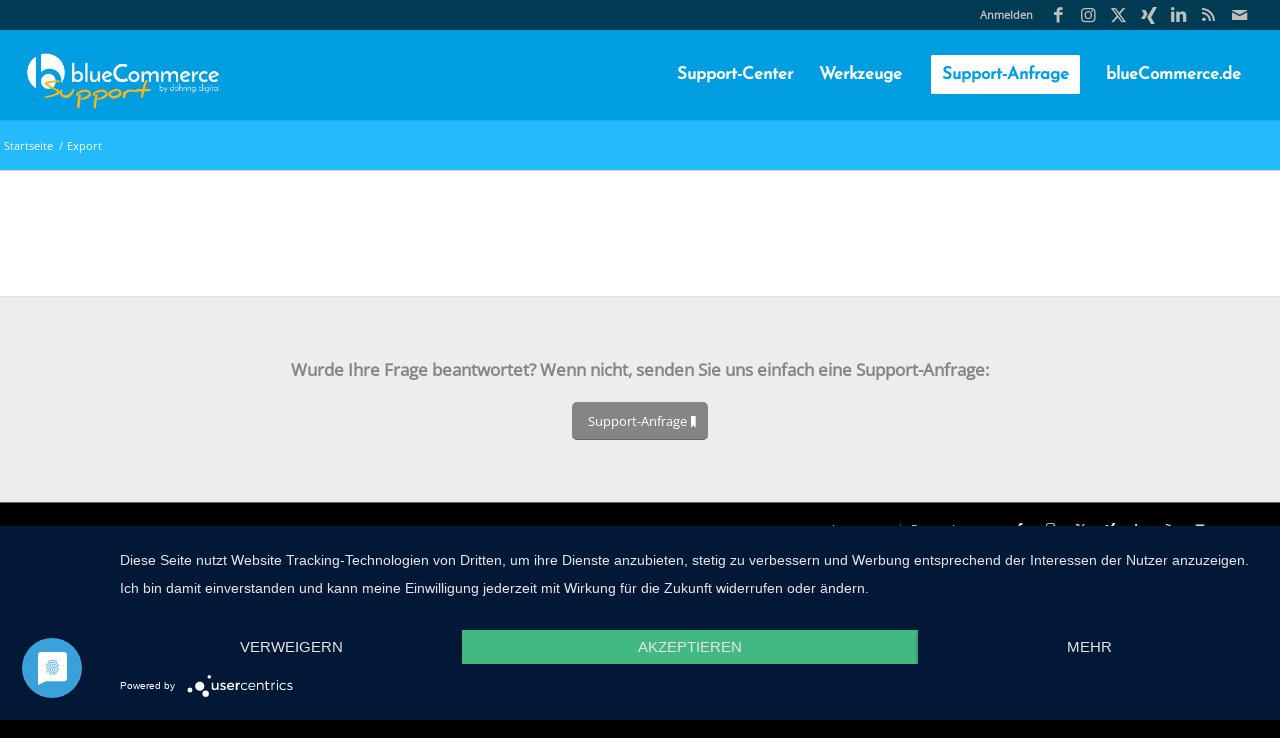

--- FILE ---
content_type: text/html; charset=UTF-8
request_url: https://support.bluecommerce.de/tag/export/
body_size: 9220
content:
<!DOCTYPE html>
<html lang="de" class="html_stretched responsive av-preloader-disabled  html_header_top html_logo_left html_main_nav_header html_menu_right html_slim html_header_sticky html_header_shrinking_disabled html_header_topbar_active html_mobile_menu_tablet html_header_searchicon_disabled html_content_align_center html_header_unstick_top html_header_stretch html_minimal_header html_minimal_header_shadow html_elegant-blog html_modern-blog html_av-submenu-hidden html_av-submenu-display-click html_av-overlay-side html_av-overlay-side-classic html_av-submenu-noclone av-cookies-no-cookie-consent av-no-preview av-default-lightbox html_text_menu_active av-mobile-menu-switch-default">
<head>
<meta charset="UTF-8" />


<!-- mobile setting -->
<meta name="viewport" content="width=device-width, initial-scale=1">

<!-- Scripts/CSS and wp_head hook -->
<meta name='robots' content='index, follow, max-image-preview:large, max-snippet:-1, max-video-preview:-1' />

	<!-- This site is optimized with the Yoast SEO plugin v25.6 - https://yoast.com/wordpress/plugins/seo/ -->
	<title>Export Archive &#060; Support @ blueCommerce</title>
	<link rel="canonical" href="https://support.bluecommerce.de/tag/export/" />
	<meta property="og:locale" content="de_DE" />
	<meta property="og:type" content="article" />
	<meta property="og:title" content="Export Archive &#060; Support @ blueCommerce" />
	<meta property="og:url" content="https://support.bluecommerce.de/tag/export/" />
	<meta property="og:site_name" content="Support @ blueCommerce" />
	<meta name="twitter:card" content="summary_large_image" />
	<script type="application/ld+json" class="yoast-schema-graph">{"@context":"https://schema.org","@graph":[{"@type":"CollectionPage","@id":"https://support.bluecommerce.de/tag/export/","url":"https://support.bluecommerce.de/tag/export/","name":"Export Archive &#060; Support @ blueCommerce","isPartOf":{"@id":"https://support.bluecommerce.de/#website"},"breadcrumb":{"@id":"https://support.bluecommerce.de/tag/export/#breadcrumb"},"inLanguage":"de"},{"@type":"BreadcrumbList","@id":"https://support.bluecommerce.de/tag/export/#breadcrumb","itemListElement":[{"@type":"ListItem","position":1,"name":"Startseite","item":"https://support.bluecommerce.de/"},{"@type":"ListItem","position":2,"name":"Export"}]},{"@type":"WebSite","@id":"https://support.bluecommerce.de/#website","url":"https://support.bluecommerce.de/","name":"Support @ blueCommerce","description":"","potentialAction":[{"@type":"SearchAction","target":{"@type":"EntryPoint","urlTemplate":"https://support.bluecommerce.de/?s={search_term_string}"},"query-input":{"@type":"PropertyValueSpecification","valueRequired":true,"valueName":"search_term_string"}}],"inLanguage":"de"}]}</script>
	<!-- / Yoast SEO plugin. -->



<link rel="alternate" type="application/rss+xml" title="Support @ blueCommerce &raquo; Feed" href="https://support.bluecommerce.de/feed/" />
<link rel="alternate" type="application/rss+xml" title="Support @ blueCommerce &raquo; Export Schlagwort-Feed" href="https://support.bluecommerce.de/tag/export/feed/" />
<link data-minify="1" rel='stylesheet' id='avia-grid-css' href='https://support.bluecommerce.de/wp-content/cache/min/1/wp-content/themes/enfold/css/grid.css?ver=1732111170' type='text/css' media='all' />
<link data-minify="1" rel='stylesheet' id='avia-base-css' href='https://support.bluecommerce.de/wp-content/cache/min/1/wp-content/themes/enfold/css/base.css?ver=1732111170' type='text/css' media='all' />
<link data-minify="1" rel='stylesheet' id='avia-layout-css' href='https://support.bluecommerce.de/wp-content/cache/min/1/wp-content/themes/enfold/css/layout.css?ver=1732111170' type='text/css' media='all' />
<link data-minify="1" rel='stylesheet' id='avia-module-audioplayer-css' href='https://support.bluecommerce.de/wp-content/cache/min/1/wp-content/themes/enfold/config-templatebuilder/avia-shortcodes/audio-player/audio-player.css?ver=1732111170' type='text/css' media='all' />
<link data-minify="1" rel='stylesheet' id='avia-module-blog-css' href='https://support.bluecommerce.de/wp-content/cache/min/1/wp-content/themes/enfold/config-templatebuilder/avia-shortcodes/blog/blog.css?ver=1732111170' type='text/css' media='all' />
<link data-minify="1" rel='stylesheet' id='avia-module-postslider-css' href='https://support.bluecommerce.de/wp-content/cache/min/1/wp-content/themes/enfold/config-templatebuilder/avia-shortcodes/postslider/postslider.css?ver=1732111170' type='text/css' media='all' />
<link data-minify="1" rel='stylesheet' id='avia-module-button-css' href='https://support.bluecommerce.de/wp-content/cache/min/1/wp-content/themes/enfold/config-templatebuilder/avia-shortcodes/buttons/buttons.css?ver=1732111170' type='text/css' media='all' />
<link data-minify="1" rel='stylesheet' id='avia-module-buttonrow-css' href='https://support.bluecommerce.de/wp-content/cache/min/1/wp-content/themes/enfold/config-templatebuilder/avia-shortcodes/buttonrow/buttonrow.css?ver=1732111170' type='text/css' media='all' />
<link data-minify="1" rel='stylesheet' id='avia-module-button-fullwidth-css' href='https://support.bluecommerce.de/wp-content/cache/min/1/wp-content/themes/enfold/config-templatebuilder/avia-shortcodes/buttons_fullwidth/buttons_fullwidth.css?ver=1732111170' type='text/css' media='all' />
<link data-minify="1" rel='stylesheet' id='avia-module-catalogue-css' href='https://support.bluecommerce.de/wp-content/cache/min/1/wp-content/themes/enfold/config-templatebuilder/avia-shortcodes/catalogue/catalogue.css?ver=1732111170' type='text/css' media='all' />
<link data-minify="1" rel='stylesheet' id='avia-module-comments-css' href='https://support.bluecommerce.de/wp-content/cache/min/1/wp-content/themes/enfold/config-templatebuilder/avia-shortcodes/comments/comments.css?ver=1732111170' type='text/css' media='all' />
<link data-minify="1" rel='stylesheet' id='avia-module-contact-css' href='https://support.bluecommerce.de/wp-content/cache/min/1/wp-content/themes/enfold/config-templatebuilder/avia-shortcodes/contact/contact.css?ver=1732111170' type='text/css' media='all' />
<link data-minify="1" rel='stylesheet' id='avia-module-slideshow-css' href='https://support.bluecommerce.de/wp-content/cache/min/1/wp-content/themes/enfold/config-templatebuilder/avia-shortcodes/slideshow/slideshow.css?ver=1732111170' type='text/css' media='all' />
<link data-minify="1" rel='stylesheet' id='avia-module-slideshow-contentpartner-css' href='https://support.bluecommerce.de/wp-content/cache/min/1/wp-content/themes/enfold/config-templatebuilder/avia-shortcodes/contentslider/contentslider.css?ver=1732111170' type='text/css' media='all' />
<link data-minify="1" rel='stylesheet' id='avia-module-countdown-css' href='https://support.bluecommerce.de/wp-content/cache/min/1/wp-content/themes/enfold/config-templatebuilder/avia-shortcodes/countdown/countdown.css?ver=1732111170' type='text/css' media='all' />
<link data-minify="1" rel='stylesheet' id='avia-module-dynamic-field-css' href='https://support.bluecommerce.de/wp-content/cache/min/1/wp-content/themes/enfold/config-templatebuilder/avia-shortcodes/dynamic_field/dynamic_field.css?ver=1732111170' type='text/css' media='all' />
<link data-minify="1" rel='stylesheet' id='avia-module-gallery-css' href='https://support.bluecommerce.de/wp-content/cache/min/1/wp-content/themes/enfold/config-templatebuilder/avia-shortcodes/gallery/gallery.css?ver=1732111170' type='text/css' media='all' />
<link data-minify="1" rel='stylesheet' id='avia-module-gallery-hor-css' href='https://support.bluecommerce.de/wp-content/cache/min/1/wp-content/themes/enfold/config-templatebuilder/avia-shortcodes/gallery_horizontal/gallery_horizontal.css?ver=1732111170' type='text/css' media='all' />
<link data-minify="1" rel='stylesheet' id='avia-module-maps-css' href='https://support.bluecommerce.de/wp-content/cache/min/1/wp-content/themes/enfold/config-templatebuilder/avia-shortcodes/google_maps/google_maps.css?ver=1732111170' type='text/css' media='all' />
<link data-minify="1" rel='stylesheet' id='avia-module-gridrow-css' href='https://support.bluecommerce.de/wp-content/cache/min/1/wp-content/themes/enfold/config-templatebuilder/avia-shortcodes/grid_row/grid_row.css?ver=1732111170' type='text/css' media='all' />
<link data-minify="1" rel='stylesheet' id='avia-module-heading-css' href='https://support.bluecommerce.de/wp-content/cache/min/1/wp-content/themes/enfold/config-templatebuilder/avia-shortcodes/heading/heading.css?ver=1732111170' type='text/css' media='all' />
<link data-minify="1" rel='stylesheet' id='avia-module-rotator-css' href='https://support.bluecommerce.de/wp-content/cache/min/1/wp-content/themes/enfold/config-templatebuilder/avia-shortcodes/headline_rotator/headline_rotator.css?ver=1732111170' type='text/css' media='all' />
<link data-minify="1" rel='stylesheet' id='avia-module-hr-css' href='https://support.bluecommerce.de/wp-content/cache/min/1/wp-content/themes/enfold/config-templatebuilder/avia-shortcodes/hr/hr.css?ver=1732111170' type='text/css' media='all' />
<link data-minify="1" rel='stylesheet' id='avia-module-icon-css' href='https://support.bluecommerce.de/wp-content/cache/min/1/wp-content/themes/enfold/config-templatebuilder/avia-shortcodes/icon/icon.css?ver=1732111170' type='text/css' media='all' />
<link data-minify="1" rel='stylesheet' id='avia-module-icon-circles-css' href='https://support.bluecommerce.de/wp-content/cache/min/1/wp-content/themes/enfold/config-templatebuilder/avia-shortcodes/icon_circles/icon_circles.css?ver=1732111170' type='text/css' media='all' />
<link data-minify="1" rel='stylesheet' id='avia-module-iconbox-css' href='https://support.bluecommerce.de/wp-content/cache/min/1/wp-content/themes/enfold/config-templatebuilder/avia-shortcodes/iconbox/iconbox.css?ver=1732111170' type='text/css' media='all' />
<link data-minify="1" rel='stylesheet' id='avia-module-icongrid-css' href='https://support.bluecommerce.de/wp-content/cache/min/1/wp-content/themes/enfold/config-templatebuilder/avia-shortcodes/icongrid/icongrid.css?ver=1732111170' type='text/css' media='all' />
<link data-minify="1" rel='stylesheet' id='avia-module-iconlist-css' href='https://support.bluecommerce.de/wp-content/cache/min/1/wp-content/themes/enfold/config-templatebuilder/avia-shortcodes/iconlist/iconlist.css?ver=1732111170' type='text/css' media='all' />
<link data-minify="1" rel='stylesheet' id='avia-module-image-css' href='https://support.bluecommerce.de/wp-content/cache/min/1/wp-content/themes/enfold/config-templatebuilder/avia-shortcodes/image/image.css?ver=1732111170' type='text/css' media='all' />
<link data-minify="1" rel='stylesheet' id='avia-module-image-diff-css' href='https://support.bluecommerce.de/wp-content/cache/min/1/wp-content/themes/enfold/config-templatebuilder/avia-shortcodes/image_diff/image_diff.css?ver=1732111170' type='text/css' media='all' />
<link data-minify="1" rel='stylesheet' id='avia-module-hotspot-css' href='https://support.bluecommerce.de/wp-content/cache/min/1/wp-content/themes/enfold/config-templatebuilder/avia-shortcodes/image_hotspots/image_hotspots.css?ver=1732111170' type='text/css' media='all' />
<link data-minify="1" rel='stylesheet' id='avia-module-sc-lottie-animation-css' href='https://support.bluecommerce.de/wp-content/cache/min/1/wp-content/themes/enfold/config-templatebuilder/avia-shortcodes/lottie_animation/lottie_animation.css?ver=1732111170' type='text/css' media='all' />
<link data-minify="1" rel='stylesheet' id='avia-module-magazine-css' href='https://support.bluecommerce.de/wp-content/cache/min/1/wp-content/themes/enfold/config-templatebuilder/avia-shortcodes/magazine/magazine.css?ver=1732111170' type='text/css' media='all' />
<link data-minify="1" rel='stylesheet' id='avia-module-masonry-css' href='https://support.bluecommerce.de/wp-content/cache/min/1/wp-content/themes/enfold/config-templatebuilder/avia-shortcodes/masonry_entries/masonry_entries.css?ver=1732111170' type='text/css' media='all' />
<link data-minify="1" rel='stylesheet' id='avia-siteloader-css' href='https://support.bluecommerce.de/wp-content/cache/min/1/wp-content/themes/enfold/css/avia-snippet-site-preloader.css?ver=1732111170' type='text/css' media='all' />
<link data-minify="1" rel='stylesheet' id='avia-module-menu-css' href='https://support.bluecommerce.de/wp-content/cache/min/1/wp-content/themes/enfold/config-templatebuilder/avia-shortcodes/menu/menu.css?ver=1732111170' type='text/css' media='all' />
<link data-minify="1" rel='stylesheet' id='avia-module-notification-css' href='https://support.bluecommerce.de/wp-content/cache/min/1/wp-content/themes/enfold/config-templatebuilder/avia-shortcodes/notification/notification.css?ver=1732111170' type='text/css' media='all' />
<link data-minify="1" rel='stylesheet' id='avia-module-numbers-css' href='https://support.bluecommerce.de/wp-content/cache/min/1/wp-content/themes/enfold/config-templatebuilder/avia-shortcodes/numbers/numbers.css?ver=1732111170' type='text/css' media='all' />
<link data-minify="1" rel='stylesheet' id='avia-module-portfolio-css' href='https://support.bluecommerce.de/wp-content/cache/min/1/wp-content/themes/enfold/config-templatebuilder/avia-shortcodes/portfolio/portfolio.css?ver=1732111170' type='text/css' media='all' />
<link data-minify="1" rel='stylesheet' id='avia-module-post-metadata-css' href='https://support.bluecommerce.de/wp-content/cache/min/1/wp-content/themes/enfold/config-templatebuilder/avia-shortcodes/post_metadata/post_metadata.css?ver=1732111170' type='text/css' media='all' />
<link data-minify="1" rel='stylesheet' id='avia-module-progress-bar-css' href='https://support.bluecommerce.de/wp-content/cache/min/1/wp-content/themes/enfold/config-templatebuilder/avia-shortcodes/progressbar/progressbar.css?ver=1732111170' type='text/css' media='all' />
<link data-minify="1" rel='stylesheet' id='avia-module-promobox-css' href='https://support.bluecommerce.de/wp-content/cache/min/1/wp-content/themes/enfold/config-templatebuilder/avia-shortcodes/promobox/promobox.css?ver=1732111170' type='text/css' media='all' />
<link data-minify="1" rel='stylesheet' id='avia-sc-search-css' href='https://support.bluecommerce.de/wp-content/cache/min/1/wp-content/themes/enfold/config-templatebuilder/avia-shortcodes/search/search.css?ver=1732111170' type='text/css' media='all' />
<link data-minify="1" rel='stylesheet' id='avia-module-slideshow-accordion-css' href='https://support.bluecommerce.de/wp-content/cache/min/1/wp-content/themes/enfold/config-templatebuilder/avia-shortcodes/slideshow_accordion/slideshow_accordion.css?ver=1732111170' type='text/css' media='all' />
<link data-minify="1" rel='stylesheet' id='avia-module-slideshow-feature-image-css' href='https://support.bluecommerce.de/wp-content/cache/min/1/wp-content/themes/enfold/config-templatebuilder/avia-shortcodes/slideshow_feature_image/slideshow_feature_image.css?ver=1732111170' type='text/css' media='all' />
<link data-minify="1" rel='stylesheet' id='avia-module-slideshow-fullsize-css' href='https://support.bluecommerce.de/wp-content/cache/min/1/wp-content/themes/enfold/config-templatebuilder/avia-shortcodes/slideshow_fullsize/slideshow_fullsize.css?ver=1732111170' type='text/css' media='all' />
<link data-minify="1" rel='stylesheet' id='avia-module-slideshow-fullscreen-css' href='https://support.bluecommerce.de/wp-content/cache/min/1/wp-content/themes/enfold/config-templatebuilder/avia-shortcodes/slideshow_fullscreen/slideshow_fullscreen.css?ver=1732111170' type='text/css' media='all' />
<link data-minify="1" rel='stylesheet' id='avia-module-slideshow-ls-css' href='https://support.bluecommerce.de/wp-content/cache/min/1/wp-content/themes/enfold/config-templatebuilder/avia-shortcodes/slideshow_layerslider/slideshow_layerslider.css?ver=1732111170' type='text/css' media='all' />
<link data-minify="1" rel='stylesheet' id='avia-module-social-css' href='https://support.bluecommerce.de/wp-content/cache/min/1/wp-content/themes/enfold/config-templatebuilder/avia-shortcodes/social_share/social_share.css?ver=1732111170' type='text/css' media='all' />
<link data-minify="1" rel='stylesheet' id='avia-module-tabsection-css' href='https://support.bluecommerce.de/wp-content/cache/min/1/wp-content/themes/enfold/config-templatebuilder/avia-shortcodes/tab_section/tab_section.css?ver=1732111170' type='text/css' media='all' />
<link data-minify="1" rel='stylesheet' id='avia-module-table-css' href='https://support.bluecommerce.de/wp-content/cache/min/1/wp-content/themes/enfold/config-templatebuilder/avia-shortcodes/table/table.css?ver=1732111170' type='text/css' media='all' />
<link data-minify="1" rel='stylesheet' id='avia-module-tabs-css' href='https://support.bluecommerce.de/wp-content/cache/min/1/wp-content/themes/enfold/config-templatebuilder/avia-shortcodes/tabs/tabs.css?ver=1732111170' type='text/css' media='all' />
<link data-minify="1" rel='stylesheet' id='avia-module-team-css' href='https://support.bluecommerce.de/wp-content/cache/min/1/wp-content/themes/enfold/config-templatebuilder/avia-shortcodes/team/team.css?ver=1732111170' type='text/css' media='all' />
<link data-minify="1" rel='stylesheet' id='avia-module-testimonials-css' href='https://support.bluecommerce.de/wp-content/cache/min/1/wp-content/themes/enfold/config-templatebuilder/avia-shortcodes/testimonials/testimonials.css?ver=1732111170' type='text/css' media='all' />
<link data-minify="1" rel='stylesheet' id='avia-module-timeline-css' href='https://support.bluecommerce.de/wp-content/cache/min/1/wp-content/themes/enfold/config-templatebuilder/avia-shortcodes/timeline/timeline.css?ver=1732111170' type='text/css' media='all' />
<link data-minify="1" rel='stylesheet' id='avia-module-toggles-css' href='https://support.bluecommerce.de/wp-content/cache/min/1/wp-content/themes/enfold/config-templatebuilder/avia-shortcodes/toggles/toggles.css?ver=1732111170' type='text/css' media='all' />
<link data-minify="1" rel='stylesheet' id='avia-module-video-css' href='https://support.bluecommerce.de/wp-content/cache/min/1/wp-content/themes/enfold/config-templatebuilder/avia-shortcodes/video/video.css?ver=1732111170' type='text/css' media='all' />
<link rel='stylesheet' id='wp-block-library-css' href='https://support.bluecommerce.de/wp-includes/css/dist/block-library/style.min.css?ver=6.6.4' type='text/css' media='all' />
<style id='global-styles-inline-css' type='text/css'>
:root{--wp--preset--aspect-ratio--square: 1;--wp--preset--aspect-ratio--4-3: 4/3;--wp--preset--aspect-ratio--3-4: 3/4;--wp--preset--aspect-ratio--3-2: 3/2;--wp--preset--aspect-ratio--2-3: 2/3;--wp--preset--aspect-ratio--16-9: 16/9;--wp--preset--aspect-ratio--9-16: 9/16;--wp--preset--color--black: #000000;--wp--preset--color--cyan-bluish-gray: #abb8c3;--wp--preset--color--white: #ffffff;--wp--preset--color--pale-pink: #f78da7;--wp--preset--color--vivid-red: #cf2e2e;--wp--preset--color--luminous-vivid-orange: #ff6900;--wp--preset--color--luminous-vivid-amber: #fcb900;--wp--preset--color--light-green-cyan: #7bdcb5;--wp--preset--color--vivid-green-cyan: #00d084;--wp--preset--color--pale-cyan-blue: #8ed1fc;--wp--preset--color--vivid-cyan-blue: #0693e3;--wp--preset--color--vivid-purple: #9b51e0;--wp--preset--color--metallic-red: #b02b2c;--wp--preset--color--maximum-yellow-red: #edae44;--wp--preset--color--yellow-sun: #eeee22;--wp--preset--color--palm-leaf: #83a846;--wp--preset--color--aero: #7bb0e7;--wp--preset--color--old-lavender: #745f7e;--wp--preset--color--steel-teal: #5f8789;--wp--preset--color--raspberry-pink: #d65799;--wp--preset--color--medium-turquoise: #4ecac2;--wp--preset--gradient--vivid-cyan-blue-to-vivid-purple: linear-gradient(135deg,rgba(6,147,227,1) 0%,rgb(155,81,224) 100%);--wp--preset--gradient--light-green-cyan-to-vivid-green-cyan: linear-gradient(135deg,rgb(122,220,180) 0%,rgb(0,208,130) 100%);--wp--preset--gradient--luminous-vivid-amber-to-luminous-vivid-orange: linear-gradient(135deg,rgba(252,185,0,1) 0%,rgba(255,105,0,1) 100%);--wp--preset--gradient--luminous-vivid-orange-to-vivid-red: linear-gradient(135deg,rgba(255,105,0,1) 0%,rgb(207,46,46) 100%);--wp--preset--gradient--very-light-gray-to-cyan-bluish-gray: linear-gradient(135deg,rgb(238,238,238) 0%,rgb(169,184,195) 100%);--wp--preset--gradient--cool-to-warm-spectrum: linear-gradient(135deg,rgb(74,234,220) 0%,rgb(151,120,209) 20%,rgb(207,42,186) 40%,rgb(238,44,130) 60%,rgb(251,105,98) 80%,rgb(254,248,76) 100%);--wp--preset--gradient--blush-light-purple: linear-gradient(135deg,rgb(255,206,236) 0%,rgb(152,150,240) 100%);--wp--preset--gradient--blush-bordeaux: linear-gradient(135deg,rgb(254,205,165) 0%,rgb(254,45,45) 50%,rgb(107,0,62) 100%);--wp--preset--gradient--luminous-dusk: linear-gradient(135deg,rgb(255,203,112) 0%,rgb(199,81,192) 50%,rgb(65,88,208) 100%);--wp--preset--gradient--pale-ocean: linear-gradient(135deg,rgb(255,245,203) 0%,rgb(182,227,212) 50%,rgb(51,167,181) 100%);--wp--preset--gradient--electric-grass: linear-gradient(135deg,rgb(202,248,128) 0%,rgb(113,206,126) 100%);--wp--preset--gradient--midnight: linear-gradient(135deg,rgb(2,3,129) 0%,rgb(40,116,252) 100%);--wp--preset--font-size--small: 1rem;--wp--preset--font-size--medium: 1.125rem;--wp--preset--font-size--large: 1.75rem;--wp--preset--font-size--x-large: clamp(1.75rem, 3vw, 2.25rem);--wp--preset--spacing--20: 0.44rem;--wp--preset--spacing--30: 0.67rem;--wp--preset--spacing--40: 1rem;--wp--preset--spacing--50: 1.5rem;--wp--preset--spacing--60: 2.25rem;--wp--preset--spacing--70: 3.38rem;--wp--preset--spacing--80: 5.06rem;--wp--preset--shadow--natural: 6px 6px 9px rgba(0, 0, 0, 0.2);--wp--preset--shadow--deep: 12px 12px 50px rgba(0, 0, 0, 0.4);--wp--preset--shadow--sharp: 6px 6px 0px rgba(0, 0, 0, 0.2);--wp--preset--shadow--outlined: 6px 6px 0px -3px rgba(255, 255, 255, 1), 6px 6px rgba(0, 0, 0, 1);--wp--preset--shadow--crisp: 6px 6px 0px rgba(0, 0, 0, 1);}:root { --wp--style--global--content-size: 800px;--wp--style--global--wide-size: 1130px; }:where(body) { margin: 0; }.wp-site-blocks > .alignleft { float: left; margin-right: 2em; }.wp-site-blocks > .alignright { float: right; margin-left: 2em; }.wp-site-blocks > .aligncenter { justify-content: center; margin-left: auto; margin-right: auto; }:where(.is-layout-flex){gap: 0.5em;}:where(.is-layout-grid){gap: 0.5em;}.is-layout-flow > .alignleft{float: left;margin-inline-start: 0;margin-inline-end: 2em;}.is-layout-flow > .alignright{float: right;margin-inline-start: 2em;margin-inline-end: 0;}.is-layout-flow > .aligncenter{margin-left: auto !important;margin-right: auto !important;}.is-layout-constrained > .alignleft{float: left;margin-inline-start: 0;margin-inline-end: 2em;}.is-layout-constrained > .alignright{float: right;margin-inline-start: 2em;margin-inline-end: 0;}.is-layout-constrained > .aligncenter{margin-left: auto !important;margin-right: auto !important;}.is-layout-constrained > :where(:not(.alignleft):not(.alignright):not(.alignfull)){max-width: var(--wp--style--global--content-size);margin-left: auto !important;margin-right: auto !important;}.is-layout-constrained > .alignwide{max-width: var(--wp--style--global--wide-size);}body .is-layout-flex{display: flex;}.is-layout-flex{flex-wrap: wrap;align-items: center;}.is-layout-flex > :is(*, div){margin: 0;}body .is-layout-grid{display: grid;}.is-layout-grid > :is(*, div){margin: 0;}body{padding-top: 0px;padding-right: 0px;padding-bottom: 0px;padding-left: 0px;}a:where(:not(.wp-element-button)){text-decoration: underline;}:root :where(.wp-element-button, .wp-block-button__link){background-color: #32373c;border-width: 0;color: #fff;font-family: inherit;font-size: inherit;line-height: inherit;padding: calc(0.667em + 2px) calc(1.333em + 2px);text-decoration: none;}.has-black-color{color: var(--wp--preset--color--black) !important;}.has-cyan-bluish-gray-color{color: var(--wp--preset--color--cyan-bluish-gray) !important;}.has-white-color{color: var(--wp--preset--color--white) !important;}.has-pale-pink-color{color: var(--wp--preset--color--pale-pink) !important;}.has-vivid-red-color{color: var(--wp--preset--color--vivid-red) !important;}.has-luminous-vivid-orange-color{color: var(--wp--preset--color--luminous-vivid-orange) !important;}.has-luminous-vivid-amber-color{color: var(--wp--preset--color--luminous-vivid-amber) !important;}.has-light-green-cyan-color{color: var(--wp--preset--color--light-green-cyan) !important;}.has-vivid-green-cyan-color{color: var(--wp--preset--color--vivid-green-cyan) !important;}.has-pale-cyan-blue-color{color: var(--wp--preset--color--pale-cyan-blue) !important;}.has-vivid-cyan-blue-color{color: var(--wp--preset--color--vivid-cyan-blue) !important;}.has-vivid-purple-color{color: var(--wp--preset--color--vivid-purple) !important;}.has-metallic-red-color{color: var(--wp--preset--color--metallic-red) !important;}.has-maximum-yellow-red-color{color: var(--wp--preset--color--maximum-yellow-red) !important;}.has-yellow-sun-color{color: var(--wp--preset--color--yellow-sun) !important;}.has-palm-leaf-color{color: var(--wp--preset--color--palm-leaf) !important;}.has-aero-color{color: var(--wp--preset--color--aero) !important;}.has-old-lavender-color{color: var(--wp--preset--color--old-lavender) !important;}.has-steel-teal-color{color: var(--wp--preset--color--steel-teal) !important;}.has-raspberry-pink-color{color: var(--wp--preset--color--raspberry-pink) !important;}.has-medium-turquoise-color{color: var(--wp--preset--color--medium-turquoise) !important;}.has-black-background-color{background-color: var(--wp--preset--color--black) !important;}.has-cyan-bluish-gray-background-color{background-color: var(--wp--preset--color--cyan-bluish-gray) !important;}.has-white-background-color{background-color: var(--wp--preset--color--white) !important;}.has-pale-pink-background-color{background-color: var(--wp--preset--color--pale-pink) !important;}.has-vivid-red-background-color{background-color: var(--wp--preset--color--vivid-red) !important;}.has-luminous-vivid-orange-background-color{background-color: var(--wp--preset--color--luminous-vivid-orange) !important;}.has-luminous-vivid-amber-background-color{background-color: var(--wp--preset--color--luminous-vivid-amber) !important;}.has-light-green-cyan-background-color{background-color: var(--wp--preset--color--light-green-cyan) !important;}.has-vivid-green-cyan-background-color{background-color: var(--wp--preset--color--vivid-green-cyan) !important;}.has-pale-cyan-blue-background-color{background-color: var(--wp--preset--color--pale-cyan-blue) !important;}.has-vivid-cyan-blue-background-color{background-color: var(--wp--preset--color--vivid-cyan-blue) !important;}.has-vivid-purple-background-color{background-color: var(--wp--preset--color--vivid-purple) !important;}.has-metallic-red-background-color{background-color: var(--wp--preset--color--metallic-red) !important;}.has-maximum-yellow-red-background-color{background-color: var(--wp--preset--color--maximum-yellow-red) !important;}.has-yellow-sun-background-color{background-color: var(--wp--preset--color--yellow-sun) !important;}.has-palm-leaf-background-color{background-color: var(--wp--preset--color--palm-leaf) !important;}.has-aero-background-color{background-color: var(--wp--preset--color--aero) !important;}.has-old-lavender-background-color{background-color: var(--wp--preset--color--old-lavender) !important;}.has-steel-teal-background-color{background-color: var(--wp--preset--color--steel-teal) !important;}.has-raspberry-pink-background-color{background-color: var(--wp--preset--color--raspberry-pink) !important;}.has-medium-turquoise-background-color{background-color: var(--wp--preset--color--medium-turquoise) !important;}.has-black-border-color{border-color: var(--wp--preset--color--black) !important;}.has-cyan-bluish-gray-border-color{border-color: var(--wp--preset--color--cyan-bluish-gray) !important;}.has-white-border-color{border-color: var(--wp--preset--color--white) !important;}.has-pale-pink-border-color{border-color: var(--wp--preset--color--pale-pink) !important;}.has-vivid-red-border-color{border-color: var(--wp--preset--color--vivid-red) !important;}.has-luminous-vivid-orange-border-color{border-color: var(--wp--preset--color--luminous-vivid-orange) !important;}.has-luminous-vivid-amber-border-color{border-color: var(--wp--preset--color--luminous-vivid-amber) !important;}.has-light-green-cyan-border-color{border-color: var(--wp--preset--color--light-green-cyan) !important;}.has-vivid-green-cyan-border-color{border-color: var(--wp--preset--color--vivid-green-cyan) !important;}.has-pale-cyan-blue-border-color{border-color: var(--wp--preset--color--pale-cyan-blue) !important;}.has-vivid-cyan-blue-border-color{border-color: var(--wp--preset--color--vivid-cyan-blue) !important;}.has-vivid-purple-border-color{border-color: var(--wp--preset--color--vivid-purple) !important;}.has-metallic-red-border-color{border-color: var(--wp--preset--color--metallic-red) !important;}.has-maximum-yellow-red-border-color{border-color: var(--wp--preset--color--maximum-yellow-red) !important;}.has-yellow-sun-border-color{border-color: var(--wp--preset--color--yellow-sun) !important;}.has-palm-leaf-border-color{border-color: var(--wp--preset--color--palm-leaf) !important;}.has-aero-border-color{border-color: var(--wp--preset--color--aero) !important;}.has-old-lavender-border-color{border-color: var(--wp--preset--color--old-lavender) !important;}.has-steel-teal-border-color{border-color: var(--wp--preset--color--steel-teal) !important;}.has-raspberry-pink-border-color{border-color: var(--wp--preset--color--raspberry-pink) !important;}.has-medium-turquoise-border-color{border-color: var(--wp--preset--color--medium-turquoise) !important;}.has-vivid-cyan-blue-to-vivid-purple-gradient-background{background: var(--wp--preset--gradient--vivid-cyan-blue-to-vivid-purple) !important;}.has-light-green-cyan-to-vivid-green-cyan-gradient-background{background: var(--wp--preset--gradient--light-green-cyan-to-vivid-green-cyan) !important;}.has-luminous-vivid-amber-to-luminous-vivid-orange-gradient-background{background: var(--wp--preset--gradient--luminous-vivid-amber-to-luminous-vivid-orange) !important;}.has-luminous-vivid-orange-to-vivid-red-gradient-background{background: var(--wp--preset--gradient--luminous-vivid-orange-to-vivid-red) !important;}.has-very-light-gray-to-cyan-bluish-gray-gradient-background{background: var(--wp--preset--gradient--very-light-gray-to-cyan-bluish-gray) !important;}.has-cool-to-warm-spectrum-gradient-background{background: var(--wp--preset--gradient--cool-to-warm-spectrum) !important;}.has-blush-light-purple-gradient-background{background: var(--wp--preset--gradient--blush-light-purple) !important;}.has-blush-bordeaux-gradient-background{background: var(--wp--preset--gradient--blush-bordeaux) !important;}.has-luminous-dusk-gradient-background{background: var(--wp--preset--gradient--luminous-dusk) !important;}.has-pale-ocean-gradient-background{background: var(--wp--preset--gradient--pale-ocean) !important;}.has-electric-grass-gradient-background{background: var(--wp--preset--gradient--electric-grass) !important;}.has-midnight-gradient-background{background: var(--wp--preset--gradient--midnight) !important;}.has-small-font-size{font-size: var(--wp--preset--font-size--small) !important;}.has-medium-font-size{font-size: var(--wp--preset--font-size--medium) !important;}.has-large-font-size{font-size: var(--wp--preset--font-size--large) !important;}.has-x-large-font-size{font-size: var(--wp--preset--font-size--x-large) !important;}
:where(.wp-block-post-template.is-layout-flex){gap: 1.25em;}:where(.wp-block-post-template.is-layout-grid){gap: 1.25em;}
:where(.wp-block-columns.is-layout-flex){gap: 2em;}:where(.wp-block-columns.is-layout-grid){gap: 2em;}
:root :where(.wp-block-pullquote){font-size: 1.5em;line-height: 1.6;}
</style>
<link data-minify="1" rel='stylesheet' id='avia-scs-css' href='https://support.bluecommerce.de/wp-content/cache/min/1/wp-content/themes/enfold/css/shortcodes.css?ver=1732111170' type='text/css' media='all' />
<link data-minify="1" rel='stylesheet' id='avia-fold-unfold-css' href='https://support.bluecommerce.de/wp-content/cache/min/1/wp-content/themes/enfold/css/avia-snippet-fold-unfold.css?ver=1732111170' type='text/css' media='all' />
<link rel='stylesheet' id='avia-popup-css-css' href='https://support.bluecommerce.de/wp-content/themes/enfold/js/aviapopup/magnific-popup.min.css?ver=6.0.2' type='text/css' media='screen' />
<link data-minify="1" rel='stylesheet' id='avia-lightbox-css' href='https://support.bluecommerce.de/wp-content/cache/min/1/wp-content/themes/enfold/css/avia-snippet-lightbox.css?ver=1732111170' type='text/css' media='screen' />
<link data-minify="1" rel='stylesheet' id='avia-widget-css-css' href='https://support.bluecommerce.de/wp-content/cache/min/1/wp-content/themes/enfold/css/avia-snippet-widget.css?ver=1732111170' type='text/css' media='screen' />
<link data-minify="1" rel='stylesheet' id='avia-dynamic-css' href='https://support.bluecommerce.de/wp-content/cache/min/1/wp-content/uploads/dynamic_avia/support.css?ver=1732111170' type='text/css' media='all' />
<link data-minify="1" rel='stylesheet' id='avia-custom-css' href='https://support.bluecommerce.de/wp-content/cache/min/1/wp-content/themes/enfold/css/custom.css?ver=1732111170' type='text/css' media='all' />
<link data-minify="1" rel='stylesheet' id='avia-style-css' href='https://support.bluecommerce.de/wp-content/cache/min/1/wp-content/themes/enfold-child/style.css?ver=1732111170' type='text/css' media='all' />
<link data-minify="1" rel='stylesheet' id='wpel-style-css' href='https://support.bluecommerce.de/wp-content/cache/min/1/wp-content/plugins/wp-external-links/public/css/wpel.css?ver=1732111170' type='text/css' media='all' />
<style id='rocket-lazyload-inline-css' type='text/css'>
.rll-youtube-player{position:relative;padding-bottom:56.23%;height:0;overflow:hidden;max-width:100%;}.rll-youtube-player:focus-within{outline: 2px solid currentColor;outline-offset: 5px;}.rll-youtube-player iframe{position:absolute;top:0;left:0;width:100%;height:100%;z-index:100;background:0 0}.rll-youtube-player img{bottom:0;display:block;left:0;margin:auto;max-width:100%;width:100%;position:absolute;right:0;top:0;border:none;height:auto;-webkit-transition:.4s all;-moz-transition:.4s all;transition:.4s all}.rll-youtube-player img:hover{-webkit-filter:brightness(75%)}.rll-youtube-player .play{height:100%;width:100%;left:0;top:0;position:absolute;background:url(https://support.bluecommerce.de/wp-content/plugins/wp-rocket/assets/img/youtube.png) no-repeat center;background-color: transparent !important;cursor:pointer;border:none;}
</style>
<script type="text/javascript" src="https://support.bluecommerce.de/wp-includes/js/jquery/jquery.min.js?ver=3.7.1" id="jquery-core-js"></script>


<link rel="https://api.w.org/" href="https://support.bluecommerce.de/wp-json/" /><link rel="alternate" title="JSON" type="application/json" href="https://support.bluecommerce.de/wp-json/wp/v2/tags/113" /><link rel="EditURI" type="application/rsd+xml" title="RSD" href="https://support.bluecommerce.de/xmlrpc.php?rsd" />
<meta name="generator" content="WordPress 6.6.4" />
<script type="application/javascript" src="https://app.usercentrics.eu/latest/main.js" id="neeMyhbY" defer></script>
<script type="text/plain" data-usercentrics="Google Analytics" async src="https://www.googletagmanager.com/gtag/js?id=UA-XXXXXXXX-X"></script>
<script type="text/plain" data-usercentrics="Google Analytics">
window.dataLayer = window.dataLayer || [];
function gtag(){dataLayer.push(arguments);}
gtag('js', new Date());
gtag('config', 'UA-30256838-5', { 'anonymize_ip': true });
</script><link rel="profile" href="https://gmpg.org/xfn/11" />
<link rel="alternate" type="application/rss+xml" title="Support @ blueCommerce RSS2 Feed" href="https://support.bluecommerce.de/feed/" />
<link rel="pingback" href="https://support.bluecommerce.de/xmlrpc.php" />
<!--[if lt IE 9]><script src="https://support.bluecommerce.de/wp-content/themes/enfold/js/html5shiv.js"></script><![endif]-->
<link rel="icon" href="https://support.bluecommerce.de/wp-content/uploads/2018/11/blueCommerce-support-favicon-12-1.png" type="image/png">
<style type="text/css">
		@font-face {font-family: 'entypo-fontello'; font-weight: normal; font-style: normal; font-display: auto;
		src: url('https://support.bluecommerce.de/wp-content/themes/enfold/config-templatebuilder/avia-template-builder/assets/fonts/entypo-fontello.woff2') format('woff2'),
		url('https://support.bluecommerce.de/wp-content/themes/enfold/config-templatebuilder/avia-template-builder/assets/fonts/entypo-fontello.woff') format('woff'),
		url('https://support.bluecommerce.de/wp-content/themes/enfold/config-templatebuilder/avia-template-builder/assets/fonts/entypo-fontello.ttf') format('truetype'),
		url('https://support.bluecommerce.de/wp-content/themes/enfold/config-templatebuilder/avia-template-builder/assets/fonts/entypo-fontello.svg#entypo-fontello') format('svg'),
		url('https://support.bluecommerce.de/wp-content/themes/enfold/config-templatebuilder/avia-template-builder/assets/fonts/entypo-fontello.eot'),
		url('https://support.bluecommerce.de/wp-content/themes/enfold/config-templatebuilder/avia-template-builder/assets/fonts/entypo-fontello.eot?#iefix') format('embedded-opentype');
		} #top .avia-font-entypo-fontello, body .avia-font-entypo-fontello, html body [data-av_iconfont='entypo-fontello']:before{ font-family: 'entypo-fontello'; }
		</style>

<!--
Debugging Info for Theme support: 

Theme: Enfold
Version: 6.0.2
Installed: enfold
AviaFramework Version: 5.6
AviaBuilder Version: 5.3
aviaElementManager Version: 1.0.1
- - - - - - - - - - -
ChildTheme: support
ChildTheme Version: 1.0
ChildTheme Installed: enfold

- - - - - - - - - - -
ML:1024-PU:138-PLA:24
WP:6.6.4
Compress: CSS:disabled - JS:disabled
Updates: enabled - token has changed and not verified
PLAu:24
--><noscript><style id="rocket-lazyload-nojs-css">.rll-youtube-player, [data-lazy-src]{display:none !important;}</style></noscript>
</head>

<body id="top" class="archive tag tag-export tag-113 stretched no_sidebar_border rtl_columns av-curtain-numeric open-sans-v34-latin-custom open-sans-v34-latin  avia-responsive-images-support" itemscope="itemscope" itemtype="https://schema.org/WebPage" >

	
	<div id='wrap_all'>

	
<header id='header' class='all_colors header_color light_bg_color  av_header_top av_logo_left av_main_nav_header av_menu_right av_slim av_header_sticky av_header_shrinking_disabled av_header_stretch av_mobile_menu_tablet av_header_searchicon_disabled av_header_unstick_top av_minimal_header av_minimal_header_shadow av_bottom_nav_disabled  av_alternate_logo_active av_header_border_disabled' data-av_shrink_factor='50' role="banner" itemscope="itemscope" itemtype="https://schema.org/WPHeader" >

		<div id='header_meta' class='container_wrap container_wrap_meta  av_icon_active_right av_extra_header_active av_secondary_right'>

			      <div class='container'>
			      <ul class='noLightbox social_bookmarks icon_count_7'><li class='social_bookmarks_facebook av-social-link-facebook social_icon_1'><a target="_blank" aria-label="Link zu Facebook" href="https://www.facebook.com/doehring.digital" aria-hidden="false" data-av_icon="" data-av_iconfont="entypo-fontello" title="Facebook" rel="noopener noreferrer" data-wpel-link="exclude"><span class='avia_hidden_link_text'>Facebook</span></a></li><li class='social_bookmarks_instagram av-social-link-instagram social_icon_2'><a target="_blank" aria-label="Link zu Instagram" href="https://www.instagram.com/bluecommerce.de/" aria-hidden="false" data-av_icon="" data-av_iconfont="entypo-fontello" title="Instagram" rel="noopener noreferrer" data-wpel-link="exclude"><span class='avia_hidden_link_text'>Instagram</span></a></li><li class='social_bookmarks_twitter av-social-link-twitter social_icon_3'><a target="_blank" aria-label="Link zu X" href="https://twitter.com/doehringdigital" aria-hidden="false" data-av_icon="" data-av_iconfont="entypo-fontello" title="X" rel="noopener noreferrer" data-wpel-link="exclude"><span class='avia_hidden_link_text'>X</span></a></li><li class='social_bookmarks_xing av-social-link-xing social_icon_4'><a target="_blank" aria-label="Link zu Xing" href="https://www.xing.com/profile/Kai_Doehring" aria-hidden="false" data-av_icon="" data-av_iconfont="entypo-fontello" title="Xing" rel="noopener noreferrer" data-wpel-link="exclude"><span class='avia_hidden_link_text'>Xing</span></a></li><li class='social_bookmarks_linkedin av-social-link-linkedin social_icon_5'><a target="_blank" aria-label="Link zu LinkedIn" href="https://www.linkedin.com/in/kai-döhring-9433b011" aria-hidden="false" data-av_icon="" data-av_iconfont="entypo-fontello" title="LinkedIn" rel="noopener noreferrer" data-wpel-link="exclude"><span class='avia_hidden_link_text'>LinkedIn</span></a></li><li class='social_bookmarks_rss av-social-link-rss social_icon_6'><a aria-label="Link zu Rss Diese Seite" href="https://support.bluecommerce.de/feed/" aria-hidden="false" data-av_icon="" data-av_iconfont="entypo-fontello" title="Rss" data-wpel-link="internal"><span class='avia_hidden_link_text'>Rss</span></a></li><li class='social_bookmarks_mail av-social-link-mail social_icon_7'><a target="_blank" aria-label="Link zu Mail" href="https://www.bluecommerce.de/kontakt/" aria-hidden="false" data-av_icon="" data-av_iconfont="entypo-fontello" title="Mail" rel="noopener noreferrer" data-wpel-link="exclude"><span class='avia_hidden_link_text'>Mail</span></a></li></ul><nav class='sub_menu'  role="navigation" itemscope="itemscope" itemtype="https://schema.org/SiteNavigationElement" ><ul role="menu" class="menu" id="avia2-menu"><li role="menuitem" id="menu-item-25457" class="nmr-logged-out menu-item menu-item-type-post_type menu-item-object-page menu-item-25457"><a href="https://support.bluecommerce.de/login/" data-wpel-link="internal">Anmelden</a></li>
</ul></nav>			      </div>
		</div>

		<div  id='header_main' class='container_wrap container_wrap_logo'>

        <div class='container av-logo-container'><div class='inner-container'><span class='logo avia-standard-logo'><a href='https://support.bluecommerce.de/' class='' aria-label='blueCommerce-support-logo-cmyk-neu-11' title='blueCommerce-support-logo-cmyk-neu-11'><img src="data:image/svg+xml,%3Csvg%20xmlns='http://www.w3.org/2000/svg'%20viewBox='0%200%20300%20100'%3E%3C/svg%3E" data-lazy-srcset="https://support.bluecommerce.de/wp-content/uploads/2018/11/blueCommerce-support-logo-cmyk-neu-11.png 341w, https://support.bluecommerce.de/wp-content/uploads/2018/11/blueCommerce-support-logo-cmyk-neu-11-300x138.png 300w" data-lazy-sizes="(max-width: 341px) 100vw, 341px" height="100" width="300" alt='Support @ blueCommerce' title='blueCommerce-support-logo-cmyk-neu-11' data-lazy-src="https://support.bluecommerce.de/wp-content/uploads/2018/11/blueCommerce-support-logo-cmyk-neu-11.png" /><noscript><img src="https://support.bluecommerce.de/wp-content/uploads/2018/11/blueCommerce-support-logo-cmyk-neu-11.png" srcset="https://support.bluecommerce.de/wp-content/uploads/2018/11/blueCommerce-support-logo-cmyk-neu-11.png 341w, https://support.bluecommerce.de/wp-content/uploads/2018/11/blueCommerce-support-logo-cmyk-neu-11-300x138.png 300w" sizes="(max-width: 341px) 100vw, 341px" height="100" width="300" alt='Support @ blueCommerce' title='blueCommerce-support-logo-cmyk-neu-11' /></noscript></a></span><nav class='main_menu' data-selectname='Seite auswählen'  role="navigation" itemscope="itemscope" itemtype="https://schema.org/SiteNavigationElement" ><div class="avia-menu av-main-nav-wrap"><ul role="menu" class="menu av-main-nav" id="avia-menu"><li role="menuitem" id="menu-item-27970" class="menu-item menu-item-type-post_type menu-item-object-page menu-item-home menu-item-top-level menu-item-top-level-1"><a href="https://support.bluecommerce.de/" itemprop="url" tabindex="0" data-wpel-link="internal"><span class="avia-bullet"></span><span class="avia-menu-text">Support-Center</span><span class="avia-menu-fx"><span class="avia-arrow-wrap"><span class="avia-arrow"></span></span></span></a></li>
<li role="menuitem" id="menu-item-25461" class="menu-item menu-item-type-post_type menu-item-object-page menu-item-top-level menu-item-top-level-2"><a href="https://support.bluecommerce.de/werkzeuge/" itemprop="url" tabindex="0" data-wpel-link="internal"><span class="avia-bullet"></span><span class="avia-menu-text">Werkzeuge</span><span class="avia-menu-fx"><span class="avia-arrow-wrap"><span class="avia-arrow"></span></span></span></a></li>
<li role="menuitem" id="menu-item-25405" class="menu-item menu-item-type-post_type menu-item-object-page av-menu-button av-menu-button-colored menu-item-top-level menu-item-top-level-3"><a href="https://support.bluecommerce.de/anfrage/" itemprop="url" tabindex="0" data-wpel-link="internal"><span class="avia-bullet"></span><span class="avia-menu-text">Support-Anfrage</span><span class="avia-menu-fx"><span class="avia-arrow-wrap"><span class="avia-arrow"></span></span></span></a></li>
<li role="menuitem" id="menu-item-1139" class="menu-item menu-item-type-custom menu-item-object-custom menu-item-top-level menu-item-top-level-4"><a target="_blank" href="https://www.bluecommerce.de" itemprop="url" tabindex="0" rel="noopener noreferrer" data-wpel-link="exclude"><span class="avia-bullet"></span><span class="avia-menu-text">blueCommerce.de</span><span class="avia-menu-fx"><span class="avia-arrow-wrap"><span class="avia-arrow"></span></span></span></a></li>
<li class="av-burger-menu-main menu-item-avia-special " role="menuitem">
	        			<a href="#" aria-label="Menü" aria-hidden="false">
							<span class="av-hamburger av-hamburger--spin av-js-hamburger">
								<span class="av-hamburger-box">
						          <span class="av-hamburger-inner"></span>
						          <strong>Menü</strong>
								</span>
							</span>
							<span class="avia_hidden_link_text">Menü</span>
						</a>
	        		   </li></ul></div></nav></div> </div> 
		<!-- end container_wrap-->
		</div>
<div class="header_bg"></div>
<!-- end header -->
</header>

	<div id='main' class='all_colors' data-scroll-offset='88'>

	<div class='stretch_full container_wrap alternate_color light_bg_color empty_title  title_container'><div class='container'><div class="breadcrumb breadcrumbs avia-breadcrumbs"><div class="breadcrumb-trail" ><span class="trail-before"><span class="breadcrumb-title">Sie sind hier:</span></span> <span  itemscope="itemscope" itemtype="https://schema.org/BreadcrumbList" ><span  itemscope="itemscope" itemtype="https://schema.org/ListItem" itemprop="itemListElement" ><a itemprop="url" href="https://support.bluecommerce.de" title="Support @ blueCommerce" rel="home" class="trail-begin" data-wpel-link="internal"><span itemprop="name">Startseite</span></a><span itemprop="position" class="hidden">1</span></span></span> <span class="sep">/</span> <span class="trail-end">Export</span></div></div></div></div>
		<div class='container_wrap container_wrap_first main_color fullsize'>

			<div class='container template-blog '>

				<main class='content av-content-full alpha units av-main-tag'  role="main" itemprop="mainContentOfPage" itemscope="itemscope" itemtype="https://schema.org/Blog" >

					<div class="category-term-description">
											</div>

					
				<!--end content-->
				</main>

				
			</div><!--end container-->

		</div><!-- close default .container_wrap element -->

				<div class='container_wrap footer_color' id='footer'>

					<div class='container'>

						<div class='flex_column   first el_before_'><section id="text-2" class="widget clearfix widget_text">			<div class="textwidget"><p style="text-align: center;"><strong>Wurde Ihre Frage beantwortet? Wenn nicht, senden Sie uns einfach eine Support-Anfrage:</strong></p>
<div  class='avia-button-wrap av-jovguqs2-291af81a21822da60331c4e9a2b1e969-wrap avia-button-center '><a href="https://support.bluecommerce.de/anfrage/" class="avia-button av-jovguqs2-291af81a21822da60331c4e9a2b1e969 av-link-btn avia-icon_select-yes-right-icon avia-size-medium avia-position-center avia-color-theme-color" aria-label="Support-Anfrage" data-wpel-link="internal"><span class='avia_iconbox_title' >Support-Anfrage</span><span class='avia_button_icon avia_button_icon_right' aria-hidden='true' data-av_icon='' data-av_iconfont='entypo-fontello'></span></a></div>
</div>
		<span class="seperator extralight-border"></span></section></div>
					</div>

				<!-- ####### END FOOTER CONTAINER ####### -->
				</div>

	

	
				<footer class='container_wrap socket_color' id='socket'  role="contentinfo" itemscope="itemscope" itemtype="https://schema.org/WPFooter" >
                    <div class='container'>

                        <span class='copyright'>&copy; 2026 blueCommerce,  eCommerce- & Online-Marketing-Agentur</span>

                        <ul class='noLightbox social_bookmarks icon_count_7'><li class='social_bookmarks_facebook av-social-link-facebook social_icon_1'><a target="_blank" aria-label="Link zu Facebook" href="https://www.facebook.com/doehring.digital" aria-hidden="false" data-av_icon="" data-av_iconfont="entypo-fontello" title="Facebook" rel="noopener noreferrer" data-wpel-link="exclude"><span class='avia_hidden_link_text'>Facebook</span></a></li><li class='social_bookmarks_instagram av-social-link-instagram social_icon_2'><a target="_blank" aria-label="Link zu Instagram" href="https://www.instagram.com/bluecommerce.de/" aria-hidden="false" data-av_icon="" data-av_iconfont="entypo-fontello" title="Instagram" rel="noopener noreferrer" data-wpel-link="exclude"><span class='avia_hidden_link_text'>Instagram</span></a></li><li class='social_bookmarks_twitter av-social-link-twitter social_icon_3'><a target="_blank" aria-label="Link zu X" href="https://twitter.com/doehringdigital" aria-hidden="false" data-av_icon="" data-av_iconfont="entypo-fontello" title="X" rel="noopener noreferrer" data-wpel-link="exclude"><span class='avia_hidden_link_text'>X</span></a></li><li class='social_bookmarks_xing av-social-link-xing social_icon_4'><a target="_blank" aria-label="Link zu Xing" href="https://www.xing.com/profile/Kai_Doehring" aria-hidden="false" data-av_icon="" data-av_iconfont="entypo-fontello" title="Xing" rel="noopener noreferrer" data-wpel-link="exclude"><span class='avia_hidden_link_text'>Xing</span></a></li><li class='social_bookmarks_linkedin av-social-link-linkedin social_icon_5'><a target="_blank" aria-label="Link zu LinkedIn" href="https://www.linkedin.com/in/kai-döhring-9433b011" aria-hidden="false" data-av_icon="" data-av_iconfont="entypo-fontello" title="LinkedIn" rel="noopener noreferrer" data-wpel-link="exclude"><span class='avia_hidden_link_text'>LinkedIn</span></a></li><li class='social_bookmarks_rss av-social-link-rss social_icon_6'><a aria-label="Link zu Rss Diese Seite" href="https://support.bluecommerce.de/feed/" aria-hidden="false" data-av_icon="" data-av_iconfont="entypo-fontello" title="Rss" data-wpel-link="internal"><span class='avia_hidden_link_text'>Rss</span></a></li><li class='social_bookmarks_mail av-social-link-mail social_icon_7'><a target="_blank" aria-label="Link zu Mail" href="https://www.bluecommerce.de/kontakt/" aria-hidden="false" data-av_icon="" data-av_iconfont="entypo-fontello" title="Mail" rel="noopener noreferrer" data-wpel-link="exclude"><span class='avia_hidden_link_text'>Mail</span></a></li></ul><nav class='sub_menu_socket'  role="navigation" itemscope="itemscope" itemtype="https://schema.org/SiteNavigationElement" ><div class="avia3-menu"><ul role="menu" class="menu" id="avia3-menu"><li role="menuitem" id="menu-item-25458" class="menu-item menu-item-type-custom menu-item-object-custom menu-item-top-level menu-item-top-level-1"><a target="_blank" href="https://www.bluecommerce.de/impressum/" itemprop="url" tabindex="0" rel="noopener noreferrer" data-wpel-link="exclude"><span class="avia-bullet"></span><span class="avia-menu-text">Impressum</span><span class="avia-menu-fx"><span class="avia-arrow-wrap"><span class="avia-arrow"></span></span></span></a></li>
<li role="menuitem" id="menu-item-25459" class="menu-item menu-item-type-custom menu-item-object-custom menu-item-top-level menu-item-top-level-2"><a target="_blank" href="https://www.bluecommerce.de/datenschutz/" itemprop="url" tabindex="0" rel="noopener noreferrer" data-wpel-link="exclude"><span class="avia-bullet"></span><span class="avia-menu-text">Datenschutz</span><span class="avia-menu-fx"><span class="avia-arrow-wrap"><span class="avia-arrow"></span></span></span></a></li>
</ul></div></nav>
                    </div>

	            <!-- ####### END SOCKET CONTAINER ####### -->
				</footer>


					<!-- end main -->
		</div>

		<!-- end wrap_all --></div>

<a href="#top" title="Nach oben scrollen" id="scroll-top-link" aria-hidden="true" data-av_icon="" data-av_iconfont="entypo-fontello" tabindex="-1"><span class="avia_hidden_link_text">Nach oben scrollen</span></a>

<div id="fb-root"></div>


 <script type='text/javascript'>
 /* <![CDATA[ */  
var avia_framework_globals = avia_framework_globals || {};
    avia_framework_globals.frameworkUrl = 'https://support.bluecommerce.de/wp-content/themes/enfold/framework/';
    avia_framework_globals.installedAt = 'https://support.bluecommerce.de/wp-content/themes/enfold/';
    avia_framework_globals.ajaxurl = 'https://support.bluecommerce.de/wp-admin/admin-ajax.php';
/* ]]> */ 
</script>
 
 















































<script>window.lazyLoadOptions=[{elements_selector:"img[data-lazy-src],.rocket-lazyload,iframe[data-lazy-src]",data_src:"lazy-src",data_srcset:"lazy-srcset",data_sizes:"lazy-sizes",class_loading:"lazyloading",class_loaded:"lazyloaded",threshold:300,callback_loaded:function(element){if(element.tagName==="IFRAME"&&element.dataset.rocketLazyload=="fitvidscompatible"){if(element.classList.contains("lazyloaded")){if(typeof window.jQuery!="undefined"){if(jQuery.fn.fitVids){jQuery(element).parent().fitVids()}}}}}},{elements_selector:".rocket-lazyload",data_src:"lazy-src",data_srcset:"lazy-srcset",data_sizes:"lazy-sizes",class_loading:"lazyloading",class_loaded:"lazyloaded",threshold:300,}];window.addEventListener('LazyLoad::Initialized',function(e){var lazyLoadInstance=e.detail.instance;if(window.MutationObserver){var observer=new MutationObserver(function(mutations){var image_count=0;var iframe_count=0;var rocketlazy_count=0;mutations.forEach(function(mutation){for(var i=0;i<mutation.addedNodes.length;i++){if(typeof mutation.addedNodes[i].getElementsByTagName!=='function'){continue}
if(typeof mutation.addedNodes[i].getElementsByClassName!=='function'){continue}
images=mutation.addedNodes[i].getElementsByTagName('img');is_image=mutation.addedNodes[i].tagName=="IMG";iframes=mutation.addedNodes[i].getElementsByTagName('iframe');is_iframe=mutation.addedNodes[i].tagName=="IFRAME";rocket_lazy=mutation.addedNodes[i].getElementsByClassName('rocket-lazyload');image_count+=images.length;iframe_count+=iframes.length;rocketlazy_count+=rocket_lazy.length;if(is_image){image_count+=1}
if(is_iframe){iframe_count+=1}}});if(image_count>0||iframe_count>0||rocketlazy_count>0){lazyLoadInstance.update()}});var b=document.getElementsByTagName("body")[0];var config={childList:!0,subtree:!0};observer.observe(b,config)}},!1)</script><script data-no-minify="1" async src="https://support.bluecommerce.de/wp-content/plugins/wp-rocket/assets/js/lazyload/17.8.3/lazyload.min.js"></script><script>var rocket_lcp_data = {"ajax_url":"https:\/\/support.bluecommerce.de\/wp-admin\/admin-ajax.php","nonce":"99ea3a9b9b","url":"https:\/\/support.bluecommerce.de\/tag\/export","is_mobile":false,"elements":"img, video, picture, p, main, div, li, svg, section, header","width_threshold":1600,"height_threshold":700,"delay":500,"debug":null}</script><script data-name="wpr-lcp-beacon" src='https://support.bluecommerce.de/wp-content/plugins/wp-rocket/assets/js/lcp-beacon.min.js' async></script><script src="https://support.bluecommerce.de/wp-content/cache/min/1/d1e93c1d5d988dbde0abeac286f921ba.js" data-minify="1" defer></script></body>
</html>

<!-- This website is like a Rocket, isn't it? Performance optimized by WP Rocket. Learn more: https://wp-rocket.me - Debug: cached@1768666520 -->

--- FILE ---
content_type: text/css; charset=utf-8
request_url: https://support.bluecommerce.de/wp-content/cache/min/1/wp-content/themes/enfold-child/style.css?ver=1732111170
body_size: 1104
content:
.html_elegant-blog #top .template-search .post-entry .post-meta-infos{margin-top:20px!important}li#menu-item-1125:hover{background-color:#fff}.cat-item{border:1px solid rgba(0,157,224,1);border-radius:4px;box-sizing:border-box;color:rgba(0,157,224,1);display:inline-flex;flex:1 0 231px;flex-direction:column;justify-content:center;margin:0 0 30px;max-width:59%;text-align:center}.flex_column .widget .widgettitle,.content .widget .widgettitle{margin-top:.85em;padding:inherit}li#menu-item-1125{padding-left:16px}li#menu-item-306:hover{background-color:#fff}#top #wrap_all #header .av-menu-button>a:hover{background-color:#fff}li.cat-item a{color:rgb(0,157,224);padding:20px 30px}li.cat-item.cat-item:hover,li.cat-item.cat-item:focus,li.cat-item.cat-item:active{background-color:#009de0;cursor:pointer}li.cat-item a:hover{color:#ffffff!important;padding:20px 30px;background-color:#009de0;text-decoration:none}.widget ul{display:flex!important;flex-wrap:wrap!important;justify-content:flex-start!important;list-style:none!important;padding:0!important}h3.widgettitle{color:#009de0!important;padding-left:0;font-size:45px!important;text-align:center}.main_color .bloglist-compact .fallback-post-type-icon{position:relative;top:auto;left:auto;margin:0 .5em 0 0;background:transparent;color:inherit;line-height:normal;font-size:1.3em;text-align:center;height:auto;display:none}#top #main .avia-section .template-page{width:100%;border:none;margin-left:auto;padding-left:0;margin-right:auto;margin-top:29px}#top .avia_search_element form{position:relative;overflow:hidden;clear:both;margin-top:-49px}#top #wrap_all .av_header_border_disabled .av-menu-button>a{border:none;padding-left:16px}@media only screen and (max-width:360px) and (min-width:320px){#top .widget ul{padding:0;margin:0;width:100%;float:left;margin:44px;margin-top:-21px}html.responsive,.responsive body{overflow-x:hidden;width:100%}#top .avia_search_element form{position:relative;overflow:hidden;clear:both;margin-top:-32px}#top #main .avia-section .template-page{width:100%;border:none;margin-left:auto;padding-left:0;margin-right:auto;margin-top:1px}}@media only screen and (max-width:411px) and (min-width:375px){#top .widget ul{padding:0;margin:0;width:100%;float:left;margin:58px;margin-top:-9px}#top #wrap_all .main_color h3,#top #wrap_all .socket_color h3{color:#009de0;font-size:17px;line-height:1.3em;font-weight:700;margin-top:29px}#top .avia_search_element form{position:relative;overflow:hidden;clear:both;margin-top:-42px}#top #main .avia-section .template-page{width:100%;border:none;margin-left:auto;padding-left:0;margin-right:auto;margin-top:-4px}}@media only screen and (max-width:425px) and (min-width:414px){#top .widget ul{padding:0;margin:0;width:100%;float:left;margin:50px;margin-top:-14px}#top #wrap_all .main_color h3,#top #wrap_all .socket_color h3{color:#009de0;font-size:17px;line-height:1.3em;font-weight:700;margin-top:24px}#top .avia_search_element form{position:relative;overflow:hidden;clear:both;margin-top:-37px}}.html_modern-blog #top .post-entry .post-title,.html_modern-blog .avia-content-slider .slide-entry-title{font-size:2em;text-align:left;letter-spacing:0;text-transform:none}span.av_ajax_search_title{font-size:16px}.title_container .breadcrumb{position:relative;left:-163px;top:5px}.title_container{padding-bottom:10px}#top .title_container .container{padding-top:20px;padding-bottom:12px;min-height:max-content}#top .title_container .container{padding-top:20px;padding-bottom:12px;padding-left:76px;min-height:max-content}span.av_ajax_search_title{font-size:16px;line-height:initial}ul.sub-menu{width:350px}a.avia-button.avia-icon_select-yes-left-icon.avia-color-custom.avia-size-x-large.avia-position-center{width:300px}#top input[type="email"],#top input[type="text"],#top textarea{margin-bottom:0}small{font-weight:600;color:#969696}button#crm_form_submit{width:200px;height:71px;font-weight:700;font-size:18px;background-color:#ffb700;border:none}button#crm_form_submit:hover{width:200px;height:71px;font-weight:700;font-size:18px;background-color:#eaa901;border:none}#top input[type="checkbox"]{display:inline-block}.powered_wsdesk{visibility:hidden}#eckb-article-page-container-v2 #eckb-article-body #eckb-article-right-sidebar{position:relative;visibility:hidden}#top .fullsize .template-blog .post .entry-content-wrapper>*{max-width:60em!important;margin-left:auto;text-align:-webkit-auto;margin-right:auto}#top .fullsize .template-blog .post .entry-content-wrapper{text-align:justify;font-size:1.15em;line-height:1.7em;max-width:1250px!important;margin:0 auto;overflow:visible}